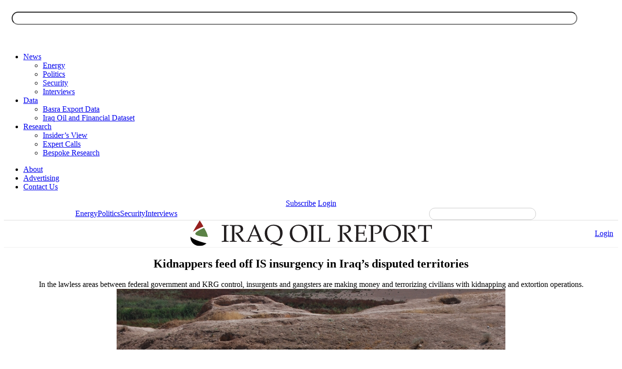

--- FILE ---
content_type: text/html; charset=UTF-8
request_url: https://www.iraqoilreport.com/news/kidnappers-feed-off-is-insurgency-in-iraqs-disputed-territories-42540/
body_size: 11547
content:
<!doctype html>
<!--[if lt IE 7]> <html class="no-js ie6 oldie" xmlns:og="http://ogp.me/ns#" xmlns:fb="http://www.facebriefing.com/2008/fbml" lang="en-US"> <![endif]-->
<!--[if IE 7]>    <html class="no-js ie7 oldie" xmlns:og="http://ogp.me/ns#" xmlns:fb="http://www.facebriefing.com/2008/fbml" lang="en-US"> <![endif]-->
<!--[if IE 8]>    <html class="no-js ie8 oldie" xmlns:og="http://ogp.me/ns#" xmlns:fb="http://www.facebriefing.com/2008/fbml" lang="en-US"> <![endif]-->
<!--[if gt IE 8]><!--> <html xmlns:og="http://ogp.me/ns#" xmlns:fb="http://www.facebriefing.com/2008/fbml" lang="en-US"> <!--<![endif]-->
<head>
 
    <meta http-equiv="X-UA-Compatible" content="IE=edge,chrome=1">
    <meta charset="UTF-8" />
    <meta name="description" content="Breaking news and analysis on energy, politics, security and life in Iraq.">
    <meta name="author" content="Iraq Oil Report">
    <meta name="viewport" content="width=device-width, initial-scale=1, maximum-scale=1">

    <link rel="alternate" type="application/rss+xml" title="Iraq Oil Report RSS2 Feed" href="https://www.iraqoilreport.com/feed/" />
    <link rel="pingback" href="https://www.iraqoilreport.com/xmlrpc.php" />
    <link rel="preconnect" href="https://d3r9ji9857kmy6.cloudfront.net" />
    <link rel="preconnect" href="https://www.googletagmanager.com" />
    <link rel="preconnect" href="https://cdnjs.cloudflare.com" />
    <link rel="preconnect" href="https://fonts.gstatic.com" />
    <link rel="preconnect" href="https://fonts.gstatic.com" crossorigin />
    <link rel="preload" as="style" href="https://www.iraqoilreport.com/wp-content/themes/new2/style.css">
    <link rel="preload" as="image" href="https://cdn.iraqoilreport.com/images/ior-logo.svg">
    <link rel="profile" href="https://gmpg.org/xfn/11" />

    <link rel="stylesheet" type="text/css" media="screen" href="https://www.iraqoilreport.com/wp-content/themes/new2/style.css" />

    <title>Kidnappers feed off IS insurgency in Iraq&#039;s disputed territories - Iraq Oil Report</title>

            <meta name='robots' content='index, follow, max-image-preview:large, max-snippet:-1, max-video-preview:-1' />
	<style>img:is([sizes="auto" i], [sizes^="auto," i]) { contain-intrinsic-size: 3000px 1500px }</style>
	
	<!-- This site is optimized with the Yoast SEO Premium plugin v26.2 (Yoast SEO v26.7) - https://yoast.com/wordpress/plugins/seo/ -->
	<meta name="description" content="In the lawless areas between federal government and KRG control, insurgents and gangsters are making money and terrorizing civilians with kidnapping and extortion operations." />
	<link rel="canonical" href="https://www.iraqoilreport.com/news/kidnappers-feed-off-is-insurgency-in-iraqs-disputed-territories-42540/" />
	<meta property="og:locale" content="en_US" />
	<meta property="og:type" content="article" />
	<meta property="og:title" content="Kidnappers feed off IS insurgency in Iraq&#039;s disputed territories" />
	<meta property="og:description" content="In the lawless areas between federal government and KRG control, insurgents and gangsters are making money and terrorizing civilians with kidnapping and extortion operations." />
	<meta property="og:url" content="https://www.iraqoilreport.com/news/kidnappers-feed-off-is-insurgency-in-iraqs-disputed-territories-42540/" />
	<meta property="og:site_name" content="Iraq Oil Report" />
	<meta property="article:publisher" content="https://www.facebook.com/pages/Iraq-Oil-Report/337829650412" />
	<meta property="article:published_time" content="2020-03-02T02:06:58+00:00" />
	<meta property="og:image" content="https://cdn.iraqoilreport.com/wp-content/uploads/DSC_0779-800x537.jpg" />
	<meta property="og:image:width" content="800" />
	<meta property="og:image:height" content="537" />
	<meta property="og:image:type" content="image/jpeg" />
	<meta name="author" content="Ben Lando" />
	<meta name="twitter:card" content="summary_large_image" />
	<meta name="twitter:creator" content="@iraqoilreport" />
	<meta name="twitter:site" content="@iraqoilreport" />
	<script type="application/ld+json" class="yoast-schema-graph">{"@context":"https://schema.org","@graph":[{"@type":"Article","@id":"https://www.iraqoilreport.com/news/kidnappers-feed-off-is-insurgency-in-iraqs-disputed-territories-42540/#article","isPartOf":{"@id":"https://www.iraqoilreport.com/news/kidnappers-feed-off-is-insurgency-in-iraqs-disputed-territories-42540/"},"author":{"name":"Ben Lando","@id":"https://www.iraqoilreport.com/#/schema/person/83344d5b5158a6dc1bdc28469a915d2d"},"headline":"Kidnappers feed off IS insurgency in Iraq&#8217;s disputed territories","datePublished":"2020-03-02T02:06:58+00:00","mainEntityOfPage":{"@id":"https://www.iraqoilreport.com/news/kidnappers-feed-off-is-insurgency-in-iraqs-disputed-territories-42540/"},"wordCount":1627,"commentCount":0,"publisher":{"@id":"https://www.iraqoilreport.com/#organization"},"image":{"@id":"https://www.iraqoilreport.com/news/kidnappers-feed-off-is-insurgency-in-iraqs-disputed-territories-42540/#primaryimage"},"thumbnailUrl":"https://cdn.iraqoilreport.com/wp-content/uploads/DSC_0779-scaled.jpg","articleSection":["Security"],"inLanguage":"en-US","potentialAction":[{"@type":"CommentAction","name":"Comment","target":["https://www.iraqoilreport.com/news/kidnappers-feed-off-is-insurgency-in-iraqs-disputed-territories-42540/#respond"]}]},{"@type":"WebPage","@id":"https://www.iraqoilreport.com/news/kidnappers-feed-off-is-insurgency-in-iraqs-disputed-territories-42540/","url":"https://www.iraqoilreport.com/news/kidnappers-feed-off-is-insurgency-in-iraqs-disputed-territories-42540/","name":"Kidnappers feed off IS insurgency in Iraq's disputed territories - Iraq Oil Report","isPartOf":{"@id":"https://www.iraqoilreport.com/#website"},"primaryImageOfPage":{"@id":"https://www.iraqoilreport.com/news/kidnappers-feed-off-is-insurgency-in-iraqs-disputed-territories-42540/#primaryimage"},"image":{"@id":"https://www.iraqoilreport.com/news/kidnappers-feed-off-is-insurgency-in-iraqs-disputed-territories-42540/#primaryimage"},"thumbnailUrl":"https://cdn.iraqoilreport.com/wp-content/uploads/DSC_0779-scaled.jpg","datePublished":"2020-03-02T02:06:58+00:00","description":"In the lawless areas between federal government and KRG control, insurgents and gangsters are making money and terrorizing civilians with kidnapping and extortion operations.","breadcrumb":{"@id":"https://www.iraqoilreport.com/news/kidnappers-feed-off-is-insurgency-in-iraqs-disputed-territories-42540/#breadcrumb"},"inLanguage":"en-US","potentialAction":[{"@type":"ReadAction","target":["https://www.iraqoilreport.com/news/kidnappers-feed-off-is-insurgency-in-iraqs-disputed-territories-42540/"]}]},{"@type":"ImageObject","inLanguage":"en-US","@id":"https://www.iraqoilreport.com/news/kidnappers-feed-off-is-insurgency-in-iraqs-disputed-territories-42540/#primaryimage","url":"https://cdn.iraqoilreport.com/wp-content/uploads/DSC_0779-scaled.jpg","contentUrl":"https://cdn.iraqoilreport.com/wp-content/uploads/DSC_0779-scaled.jpg","width":2560,"height":1718,"caption":"Peshmerga forces patrol in the Giraw area, east of Tuz Khurmatu, in June 2017. (ARAZ MOHAMMED/Iraq Oil Report)"},{"@type":"BreadcrumbList","@id":"https://www.iraqoilreport.com/news/kidnappers-feed-off-is-insurgency-in-iraqs-disputed-territories-42540/#breadcrumb","itemListElement":[{"@type":"ListItem","position":1,"name":"Home","item":"https://www.iraqoilreport.com/"},{"@type":"ListItem","position":2,"name":"Security","item":"https://www.iraqoilreport.com/security/"},{"@type":"ListItem","position":3,"name":"Kidnappers feed off IS insurgency in Iraq&#8217;s disputed territories"}]},{"@type":"WebSite","@id":"https://www.iraqoilreport.com/#website","url":"https://www.iraqoilreport.com/","name":"Iraq Oil Report","description":"The Source to Iraq, Its People and Its Oil","publisher":{"@id":"https://www.iraqoilreport.com/#organization"},"potentialAction":[{"@type":"SearchAction","target":{"@type":"EntryPoint","urlTemplate":"https://www.iraqoilreport.com/?s={search_term_string}"},"query-input":{"@type":"PropertyValueSpecification","valueRequired":true,"valueName":"search_term_string"}}],"inLanguage":"en-US"},{"@type":"Organization","@id":"https://www.iraqoilreport.com/#organization","name":"Iraq Oil Report","url":"https://www.iraqoilreport.com/","logo":{"@type":"ImageObject","inLanguage":"en-US","@id":"https://www.iraqoilreport.com/#/schema/logo/image/","url":"https://cdn.iraqoilreport.com/wp-content/uploads/ior-logo1.jpg","contentUrl":"https://cdn.iraqoilreport.com/wp-content/uploads/ior-logo1.jpg","width":400,"height":42,"caption":"Iraq Oil Report"},"image":{"@id":"https://www.iraqoilreport.com/#/schema/logo/image/"},"sameAs":["https://www.facebook.com/pages/Iraq-Oil-Report/337829650412","https://x.com/iraqoilreport","https://www.linkedin.com/company/iraq-oil-report"]},{"@type":"Person","@id":"https://www.iraqoilreport.com/#/schema/person/83344d5b5158a6dc1bdc28469a915d2d","name":"Ben Lando","description":"Ben Lando is founder, Publisher and Editor-at-Large of Iraq Oil Report, the best source for news, analysis and information from about Iraq. He built a network of local and international reporters and researchers to cover stories about Iraq's energy, politics and security. Ben has briefed public and private investor groups, diplomats and American and other political leaders about Iraq. Ben has reported from a dozen countries on energy, political and security issues, and has been published in The Wall Street Journal, The Economist, and Time Magazine. He is currently also a Contributing Editor at Platts."}]}</script>
	<!-- / Yoast SEO Premium plugin. -->


<link rel='dns-prefetch' href='//cdnjs.cloudflare.com' />
<link href='https://fonts.gstatic.com' crossorigin='anonymous' rel='preconnect' />
<link href='https://cdn.iraqoilreport.com' crossorigin='anonymous' rel='preconnect' />
<script type="text/javascript" id="wpp-js" src="https://cdn.iraqoilreport.com/wp-content/plugins/wordpress-popular-posts/assets/js/wpp.min.js" data-sampling="0" data-sampling-rate="100" data-api-url="https://www.iraqoilreport.com/wp-json/wordpress-popular-posts" data-post-id="42540" data-token="50fa54a063" data-lang="0" data-debug="0"></script>
<style id='classic-theme-styles-inline-css' type='text/css'>
/*! This file is auto-generated */
.wp-block-button__link{color:#fff;background-color:#32373c;border-radius:9999px;box-shadow:none;text-decoration:none;padding:calc(.667em + 2px) calc(1.333em + 2px);font-size:1.125em}.wp-block-file__button{background:#32373c;color:#fff;text-decoration:none}
</style>
<style id='global-styles-inline-css' type='text/css'>
:root{--wp--preset--aspect-ratio--square: 1;--wp--preset--aspect-ratio--4-3: 4/3;--wp--preset--aspect-ratio--3-4: 3/4;--wp--preset--aspect-ratio--3-2: 3/2;--wp--preset--aspect-ratio--2-3: 2/3;--wp--preset--aspect-ratio--16-9: 16/9;--wp--preset--aspect-ratio--9-16: 9/16;--wp--preset--color--black: #000000;--wp--preset--color--cyan-bluish-gray: #abb8c3;--wp--preset--color--white: #ffffff;--wp--preset--color--pale-pink: #f78da7;--wp--preset--color--vivid-red: #cf2e2e;--wp--preset--color--luminous-vivid-orange: #ff6900;--wp--preset--color--luminous-vivid-amber: #fcb900;--wp--preset--color--light-green-cyan: #7bdcb5;--wp--preset--color--vivid-green-cyan: #00d084;--wp--preset--color--pale-cyan-blue: #8ed1fc;--wp--preset--color--vivid-cyan-blue: #0693e3;--wp--preset--color--vivid-purple: #9b51e0;--wp--preset--gradient--vivid-cyan-blue-to-vivid-purple: linear-gradient(135deg,rgba(6,147,227,1) 0%,rgb(155,81,224) 100%);--wp--preset--gradient--light-green-cyan-to-vivid-green-cyan: linear-gradient(135deg,rgb(122,220,180) 0%,rgb(0,208,130) 100%);--wp--preset--gradient--luminous-vivid-amber-to-luminous-vivid-orange: linear-gradient(135deg,rgba(252,185,0,1) 0%,rgba(255,105,0,1) 100%);--wp--preset--gradient--luminous-vivid-orange-to-vivid-red: linear-gradient(135deg,rgba(255,105,0,1) 0%,rgb(207,46,46) 100%);--wp--preset--gradient--very-light-gray-to-cyan-bluish-gray: linear-gradient(135deg,rgb(238,238,238) 0%,rgb(169,184,195) 100%);--wp--preset--gradient--cool-to-warm-spectrum: linear-gradient(135deg,rgb(74,234,220) 0%,rgb(151,120,209) 20%,rgb(207,42,186) 40%,rgb(238,44,130) 60%,rgb(251,105,98) 80%,rgb(254,248,76) 100%);--wp--preset--gradient--blush-light-purple: linear-gradient(135deg,rgb(255,206,236) 0%,rgb(152,150,240) 100%);--wp--preset--gradient--blush-bordeaux: linear-gradient(135deg,rgb(254,205,165) 0%,rgb(254,45,45) 50%,rgb(107,0,62) 100%);--wp--preset--gradient--luminous-dusk: linear-gradient(135deg,rgb(255,203,112) 0%,rgb(199,81,192) 50%,rgb(65,88,208) 100%);--wp--preset--gradient--pale-ocean: linear-gradient(135deg,rgb(255,245,203) 0%,rgb(182,227,212) 50%,rgb(51,167,181) 100%);--wp--preset--gradient--electric-grass: linear-gradient(135deg,rgb(202,248,128) 0%,rgb(113,206,126) 100%);--wp--preset--gradient--midnight: linear-gradient(135deg,rgb(2,3,129) 0%,rgb(40,116,252) 100%);--wp--preset--font-size--small: 13px;--wp--preset--font-size--medium: 20px;--wp--preset--font-size--large: 36px;--wp--preset--font-size--x-large: 42px;--wp--preset--spacing--20: 0.44rem;--wp--preset--spacing--30: 0.67rem;--wp--preset--spacing--40: 1rem;--wp--preset--spacing--50: 1.5rem;--wp--preset--spacing--60: 2.25rem;--wp--preset--spacing--70: 3.38rem;--wp--preset--spacing--80: 5.06rem;--wp--preset--shadow--natural: 6px 6px 9px rgba(0, 0, 0, 0.2);--wp--preset--shadow--deep: 12px 12px 50px rgba(0, 0, 0, 0.4);--wp--preset--shadow--sharp: 6px 6px 0px rgba(0, 0, 0, 0.2);--wp--preset--shadow--outlined: 6px 6px 0px -3px rgba(255, 255, 255, 1), 6px 6px rgba(0, 0, 0, 1);--wp--preset--shadow--crisp: 6px 6px 0px rgba(0, 0, 0, 1);}:where(.is-layout-flex){gap: 0.5em;}:where(.is-layout-grid){gap: 0.5em;}body .is-layout-flex{display: flex;}.is-layout-flex{flex-wrap: wrap;align-items: center;}.is-layout-flex > :is(*, div){margin: 0;}body .is-layout-grid{display: grid;}.is-layout-grid > :is(*, div){margin: 0;}:where(.wp-block-columns.is-layout-flex){gap: 2em;}:where(.wp-block-columns.is-layout-grid){gap: 2em;}:where(.wp-block-post-template.is-layout-flex){gap: 1.25em;}:where(.wp-block-post-template.is-layout-grid){gap: 1.25em;}.has-black-color{color: var(--wp--preset--color--black) !important;}.has-cyan-bluish-gray-color{color: var(--wp--preset--color--cyan-bluish-gray) !important;}.has-white-color{color: var(--wp--preset--color--white) !important;}.has-pale-pink-color{color: var(--wp--preset--color--pale-pink) !important;}.has-vivid-red-color{color: var(--wp--preset--color--vivid-red) !important;}.has-luminous-vivid-orange-color{color: var(--wp--preset--color--luminous-vivid-orange) !important;}.has-luminous-vivid-amber-color{color: var(--wp--preset--color--luminous-vivid-amber) !important;}.has-light-green-cyan-color{color: var(--wp--preset--color--light-green-cyan) !important;}.has-vivid-green-cyan-color{color: var(--wp--preset--color--vivid-green-cyan) !important;}.has-pale-cyan-blue-color{color: var(--wp--preset--color--pale-cyan-blue) !important;}.has-vivid-cyan-blue-color{color: var(--wp--preset--color--vivid-cyan-blue) !important;}.has-vivid-purple-color{color: var(--wp--preset--color--vivid-purple) !important;}.has-black-background-color{background-color: var(--wp--preset--color--black) !important;}.has-cyan-bluish-gray-background-color{background-color: var(--wp--preset--color--cyan-bluish-gray) !important;}.has-white-background-color{background-color: var(--wp--preset--color--white) !important;}.has-pale-pink-background-color{background-color: var(--wp--preset--color--pale-pink) !important;}.has-vivid-red-background-color{background-color: var(--wp--preset--color--vivid-red) !important;}.has-luminous-vivid-orange-background-color{background-color: var(--wp--preset--color--luminous-vivid-orange) !important;}.has-luminous-vivid-amber-background-color{background-color: var(--wp--preset--color--luminous-vivid-amber) !important;}.has-light-green-cyan-background-color{background-color: var(--wp--preset--color--light-green-cyan) !important;}.has-vivid-green-cyan-background-color{background-color: var(--wp--preset--color--vivid-green-cyan) !important;}.has-pale-cyan-blue-background-color{background-color: var(--wp--preset--color--pale-cyan-blue) !important;}.has-vivid-cyan-blue-background-color{background-color: var(--wp--preset--color--vivid-cyan-blue) !important;}.has-vivid-purple-background-color{background-color: var(--wp--preset--color--vivid-purple) !important;}.has-black-border-color{border-color: var(--wp--preset--color--black) !important;}.has-cyan-bluish-gray-border-color{border-color: var(--wp--preset--color--cyan-bluish-gray) !important;}.has-white-border-color{border-color: var(--wp--preset--color--white) !important;}.has-pale-pink-border-color{border-color: var(--wp--preset--color--pale-pink) !important;}.has-vivid-red-border-color{border-color: var(--wp--preset--color--vivid-red) !important;}.has-luminous-vivid-orange-border-color{border-color: var(--wp--preset--color--luminous-vivid-orange) !important;}.has-luminous-vivid-amber-border-color{border-color: var(--wp--preset--color--luminous-vivid-amber) !important;}.has-light-green-cyan-border-color{border-color: var(--wp--preset--color--light-green-cyan) !important;}.has-vivid-green-cyan-border-color{border-color: var(--wp--preset--color--vivid-green-cyan) !important;}.has-pale-cyan-blue-border-color{border-color: var(--wp--preset--color--pale-cyan-blue) !important;}.has-vivid-cyan-blue-border-color{border-color: var(--wp--preset--color--vivid-cyan-blue) !important;}.has-vivid-purple-border-color{border-color: var(--wp--preset--color--vivid-purple) !important;}.has-vivid-cyan-blue-to-vivid-purple-gradient-background{background: var(--wp--preset--gradient--vivid-cyan-blue-to-vivid-purple) !important;}.has-light-green-cyan-to-vivid-green-cyan-gradient-background{background: var(--wp--preset--gradient--light-green-cyan-to-vivid-green-cyan) !important;}.has-luminous-vivid-amber-to-luminous-vivid-orange-gradient-background{background: var(--wp--preset--gradient--luminous-vivid-amber-to-luminous-vivid-orange) !important;}.has-luminous-vivid-orange-to-vivid-red-gradient-background{background: var(--wp--preset--gradient--luminous-vivid-orange-to-vivid-red) !important;}.has-very-light-gray-to-cyan-bluish-gray-gradient-background{background: var(--wp--preset--gradient--very-light-gray-to-cyan-bluish-gray) !important;}.has-cool-to-warm-spectrum-gradient-background{background: var(--wp--preset--gradient--cool-to-warm-spectrum) !important;}.has-blush-light-purple-gradient-background{background: var(--wp--preset--gradient--blush-light-purple) !important;}.has-blush-bordeaux-gradient-background{background: var(--wp--preset--gradient--blush-bordeaux) !important;}.has-luminous-dusk-gradient-background{background: var(--wp--preset--gradient--luminous-dusk) !important;}.has-pale-ocean-gradient-background{background: var(--wp--preset--gradient--pale-ocean) !important;}.has-electric-grass-gradient-background{background: var(--wp--preset--gradient--electric-grass) !important;}.has-midnight-gradient-background{background: var(--wp--preset--gradient--midnight) !important;}.has-small-font-size{font-size: var(--wp--preset--font-size--small) !important;}.has-medium-font-size{font-size: var(--wp--preset--font-size--medium) !important;}.has-large-font-size{font-size: var(--wp--preset--font-size--large) !important;}.has-x-large-font-size{font-size: var(--wp--preset--font-size--x-large) !important;}
:where(.wp-block-post-template.is-layout-flex){gap: 1.25em;}:where(.wp-block-post-template.is-layout-grid){gap: 1.25em;}
:where(.wp-block-columns.is-layout-flex){gap: 2em;}:where(.wp-block-columns.is-layout-grid){gap: 2em;}
:root :where(.wp-block-pullquote){font-size: 1.5em;line-height: 1.6;}
</style>
<script type="text/javascript" src="//cdnjs.cloudflare.com/ajax/libs/jquery/3.6.0/jquery.min.js?ver=6.8.3" id="jquery-3.6.0-js"></script>
<link rel="https://api.w.org/" href="https://www.iraqoilreport.com/wp-json/" /><link rel="alternate" title="JSON" type="application/json" href="https://www.iraqoilreport.com/wp-json/wp/v2/posts/42540" /><link rel="EditURI" type="application/rsd+xml" title="RSD" href="https://www.iraqoilreport.com/xmlrpc.php?rsd" />
<link rel='shortlink' href='https://www.iraqoilreport.com/?p=42540' />
<link rel="alternate" title="oEmbed (JSON)" type="application/json+oembed" href="https://www.iraqoilreport.com/wp-json/oembed/1.0/embed?url=https%3A%2F%2Fwww.iraqoilreport.com%2Fnews%2Fkidnappers-feed-off-is-insurgency-in-iraqs-disputed-territories-42540%2F" />
<link rel="alternate" title="oEmbed (XML)" type="text/xml+oembed" href="https://www.iraqoilreport.com/wp-json/oembed/1.0/embed?url=https%3A%2F%2Fwww.iraqoilreport.com%2Fnews%2Fkidnappers-feed-off-is-insurgency-in-iraqs-disputed-territories-42540%2F&#038;format=xml" />

		<!-- GA Google Analytics @ https://m0n.co/ga -->
		<script async src="https://www.googletagmanager.com/gtag/js?id=G-RQKBPQGB5Q"></script>
		<script>
			window.dataLayer = window.dataLayer || [];
			function gtag(){dataLayer.push(arguments);}
			gtag('js', new Date());
			gtag('config', 'G-RQKBPQGB5Q');
		</script>

	            <style id="wpp-loading-animation-styles">@-webkit-keyframes bgslide{from{background-position-x:0}to{background-position-x:-200%}}@keyframes bgslide{from{background-position-x:0}to{background-position-x:-200%}}.wpp-widget-block-placeholder,.wpp-shortcode-placeholder{margin:0 auto;width:60px;height:3px;background:#dd3737;background:linear-gradient(90deg,#dd3737 0%,#571313 10%,#dd3737 100%);background-size:200% auto;border-radius:3px;-webkit-animation:bgslide 1s infinite linear;animation:bgslide 1s infinite linear}</style>
            <link rel="icon" href="https://cdn.iraqoilreport.com/wp-content/uploads/2022/08/cropped-ior-drop-1-150x150.png" sizes="32x32" />
<link rel="icon" href="https://cdn.iraqoilreport.com/wp-content/uploads/2022/08/cropped-ior-drop-1-300x300.png" sizes="192x192" />
<link rel="apple-touch-icon" href="https://cdn.iraqoilreport.com/wp-content/uploads/2022/08/cropped-ior-drop-1-300x300.png" />
<meta name="msapplication-TileImage" content="https://cdn.iraqoilreport.com/wp-content/uploads/2022/08/cropped-ior-drop-1-300x300.png" />

    <!-- Google Tag Manager -->
    <script>(function(w,d,s,l,i){w[l]=w[l]||[];w[l].push({'gtm.start':
    new Date().getTime(),event:'gtm.js'});var f=d.getElementsByTagName(s)[0],
    j=d.createElement(s),dl=l!='dataLayer'?'&l='+l:'';j.async=true;j.src=
    'https://www.googletagmanager.com/gtm.js?id='+i+dl;f.parentNode.insertBefore(j,f);
    })(window,document,'script','dataLayer','GTM-MJVCPW3');</script>
    <!-- End Google Tag Manager -->
      
</head>

<body class="wp-singular post-template-default single single-post postid-42540 single-format-standard wp-theme-new2">

    <noscript><iframe src="https://www.googletagmanager.com/ns.html?id=GTM-MJVCPW3"
    height="0" width="0" style="display:none;visibility:hidden"></iframe></noscript>

    
<div id="overlay"></div>
	<div id="mySidenav" class="sidenav">
	<div class="close"></div>
	<a />
	<div style="padding:1em 4em 0em 1em">

		<form method="get" name="searchform" id="searchform" action="https://www.iraqoilreport.com">
			<span class="input1wrap">
				<input type="text" value="" name="s" id="s" onfocus="if(this.value == '') { this.value = ''; }" style="border: 1px solid #;padding:.3em;float:left;border-radius: 1em;width: calc(100% - 2.4em)">
			</span>
		</form>
		
	</div>
	<div style="padding:1em 4em 0em 1em;font-size:1.2em;white-space: nowrap;overflow:hidden">
			<a class="button left" style="color:#fff;" href="https://www.iraqoilreport.com/subscriber/signup">Subscribe</a>&nbsp;
				</div>
	<div class="menu-new-menu-container"><ul id="menu-new-menu" class="menu"><li id="menu-item-44112" class="menu-item-first menu-item menu-item-type-custom menu-item-object-custom menu-item-home menu-item-has-children menu-item-44112"><a href="https://www.iraqoilreport.com/">News</a>
<ul class="sub-menu">
	<li id="menu-item-44106" class="menu-item menu-item-type-taxonomy menu-item-object-category menu-item-44106"><a href="https://www.iraqoilreport.com/energy/">Energy</a></li>
	<li id="menu-item-44107" class="menu-item menu-item-type-taxonomy menu-item-object-category menu-item-44107"><a href="https://www.iraqoilreport.com/politics/">Politics</a></li>
	<li id="menu-item-44108" class="menu-item menu-item-type-taxonomy menu-item-object-category current-post-ancestor current-menu-parent current-post-parent menu-item-44108"><a href="https://www.iraqoilreport.com/security/">Security</a></li>
	<li id="menu-item-44111" class="menu-item menu-item-type-taxonomy menu-item-object-category menu-item-44111"><a href="https://www.iraqoilreport.com/interviews/">Interviews</a></li>
</ul>
</li>
<li id="menu-item-44099" class="menu-item menu-item-type-post_type menu-item-object-page menu-item-has-children menu-item-44099"><a href="https://www.iraqoilreport.com/data/">Data</a>
<ul class="sub-menu">
	<li id="menu-item-44113" class="menu-item menu-item-type-post_type menu-item-object-page menu-item-44113"><a href="https://www.iraqoilreport.com/crs/basra-crude-export-data/">Basra Export Data</a></li>
	<li id="menu-item-44125" class="menu-item menu-item-type-post_type menu-item-object-page menu-item-44125"><a href="https://www.iraqoilreport.com/crs/iraq-dataset/">Iraq Oil and Financial Dataset</a></li>
</ul>
</li>
<li id="menu-item-44098" class="menu-item menu-item-type-post_type menu-item-object-page menu-item-has-children menu-item-44098"><a href="https://www.iraqoilreport.com/research/">Research</a>
<ul class="sub-menu">
	<li id="menu-item-44116" class="menu-item menu-item-type-post_type menu-item-object-page menu-item-44116"><a href="https://www.iraqoilreport.com/crs/insiders-view/">Insider’s View</a></li>
	<li id="menu-item-44104" class="menu-item menu-item-type-post_type menu-item-object-page menu-item-44104"><a href="https://www.iraqoilreport.com/crs/expert-calls/">Expert Calls</a></li>
	<li id="menu-item-44103" class="menu-item-last menu-item menu-item-type-post_type menu-item-object-page menu-item-44103"><a href="https://www.iraqoilreport.com/crs/tailored-reports/">Bespoke Research</a></li>
</ul>
</li>
</ul></div>	<div class="menu-page-nav-container"><ul id="menu-page-nav" class="menu"><li id="menu-item-7244" class="menu-item-first menu-item menu-item-type-post_type menu-item-object-page menu-item-7244"><a href="https://www.iraqoilreport.com/about/">About</a></li>
<li id="menu-item-45235" class="menu-item menu-item-type-post_type menu-item-object-page menu-item-45235"><a href="https://www.iraqoilreport.com/advertise/">Advertising</a></li>
<li id="menu-item-7249" class="menu-item-last menu-item menu-item-type-post_type menu-item-object-page menu-item-7249"><a href="https://www.iraqoilreport.com/contact/">Contact Us</a></li>
</ul></div></div>
<center>
<nav id="masthead" class="site-nav">
	<table class="menu-content" cellpadding="0" cellspacing="0"><tr>
		<td>
			<a class="button invert left" href="https://www.iraqoilreport.com/subscriber/signup">Subscribe</a>&nbsp;
					</td>
		<td class="align-center">
			<a href="https://www.iraqoilreport.com"><img src="https://cdn.iraqoilreport.com/images/ior-logo.svg"></a>
		</td>
		<td class="align-right">
			<a class="button right" href="https://www.iraqoilreport.com/subscriber/login.php?amember_redirect_url=/news/kidnappers-feed-off-is-insurgency-in-iraqs-disputed-territories-42540/">Login</a>
		</td>
	</tr></table>
</nav>
<nav id="cat-nav" class="site-nav news-nav">
	<div class="catmenu-wrapper">
		<table id="catmenu" style="width: 970px;" class="menu-content" cellpadding="0" cellspacing="0"><tr>
			<td>
				<div id="menu" class="menu-item float-left" onclick="openNav()"></div>
				<a href="https://www.iraqoilreport.com" class="menu-item home float-left"></a>

<div class="menu-item" style="float:left;"><a href="https://www.iraqoilreport.com/energy/">Energy</a></div><div class="menu-item" style="float:left;"><a href="https://www.iraqoilreport.com/politics/">Politics</a></div><div class="menu-item current" style="float:left;"><a href="https://www.iraqoilreport.com/security/">Security</a></div><div class="menu-item" style="float:left;"><a href="https://www.iraqoilreport.com/interviews/">Interviews</a></div>
			</td>
			<td width="25%">
				<form method="get" name="searchform" id="searchform" action="https://www.iraqoilreport.com">
					<span class="input1wrap">
						<input type="text" value="" name="s" id="s" onfocus="if(this.value == '') { this.value = ''; }" style="border: 1px solid #ccc;padding:.3em;float:left;border-radius: 1em;width: calc(100% - 2.4em)">
					</span>
				</form>
			</td>
		</tr></table>
	</div>
</nav><nav id="cat-nav" class="site-nav news-nav mobile" style="background-color: #fff;z-index:1000000;position: fixed;width: 100%;">
	<div style="width: 100%;clear:both;border-top: 1px solid #ddd;border-bottom: 1px solid #f0f0f0;background-color: #fff;z-index:1000000">
		<table id="catmenu" style="width: calc(100% - .75em);padding: 0 .25em;" class="menu-content" cellpadding="0" cellspacing="0"><tr>
			<td width="30%">
				<div id="menu" class="menu-item float-left" onclick="openNav()"></div>

			</td>
			<td align="center" style="line-height: 1em" width="40%">
				<a href="https://www.iraqoilreport.com"><img src="https://cdn.iraqoilreport.com/images/ior-logo.svg"></a>

			</td>
			<td align="right" width="30%">
			<a class="button right" href="https://www.iraqoilreport.com/subscriber/login.php?amember_redirect_url=/news/kidnappers-feed-off-is-insurgency-in-iraqs-disputed-territories-42540/">Login</a>
			</td>
		</tr></table>
	</div>
</nav>
<center class="print" style="display:none;"><img src="https://cdn.iraqoilreport.com/images/ior-logo.svg"  style="width:50%;height:auto;padding-bottom:1em;"></center>
 
    <div id="primary" class="content-area"><style>
article.category-inside-mosul ul {
	margin-left: 2em;
	padding-bottom: 1em;
	font-weight: 600;
}

article.category-inside-mosul ul li {
	padding-bottom: .5em;
}

article.category-inside-mosul ul li::before {
	font-weight: normal;
     vertical-align: top;
     margin-left:-1.5em;
     content: "\2756";
     color: #E42217;
     line-height: 1.125;
     font-size:1.125em;
     position: absolute;
}
@media only screen and (max-width: 600px) {
	#cat-nav, sidebar, #footer-widgets, #masthead {display: none}
	main, article, body.single article.lead-headline, footer {width:100%;padding:0!important;display: block;margin:0!important;}
	article p, header, .policy-mobile, .thumbnail-excerpt, .meta-data-frame, footer { padding: 0 1rem;}
	.alertmsg { margin: 0 1em;}
	body.single header.entry-header .entry-title { font-size: 1.5em; line-height:1.25em }
	#cat-nav {font-size: 1.2em;}
	.thumbnail-excerpt {padding-top:.5em; }
	.button {font-size: .475em;}
	body.single .share-box {padding: 1em 0 .5em 0; float: none;margin:0;}
	body.single .cat-more {width: calc(100% - 1em)!important;padding:0;padding-left: 1em;}

	body.single .cat-more > div { width: calc(50% - 1.25em); height: auto; padding-bottom: 1em; }
	body.single .cat-more > div:nth-child(4) {
	  clear:both;
	}
	body.single .cat-more .size-thumbnail_loop { width:100%; height auto}
	body.single .policy {display:none;}
	body.single .policy-mobile {padding: 1em 1rem 2em 1rem;clear:both;font-size: .8em;}
	body.single .policy-mobile p {padding: .5em 0;}
	body.single .share:after {padding-left:0}
	.mobile {display:block!important;}
}
@media print {
	a, a:hover, a:visited { color: #000; text-decoration: none; } 
	.sidenav, sidebar, .cat-more, #footer-widgets, .button, .share, nav, .i3lan { display: none; }
	body { color: #000; font-family: 'Open Sans','Helvetica Neue',Helvetica,Arial,sans-serif; }
	main {text-align: left;}
	p {font-size: 1em;line-height:175%}
	body.single header.entry-header .entry-title { font-size:2em;line-height:125%;margin:0;padding-bottom:.25em; }
	body.single header.entry-header . -excerpt { font-size:1.1em; }
	body.single .policy { font-size: 0.8em; line-height: 1.5em; padding-top:1em }
	body.single .thumbnail-excerpt { font-size: .7em;padding-bottom:2em; }
	body.single .byline-header { font-size: .8em;text-transform: uppercase; letter-spacing: 0.075em; line-height: 1.3em; }
	body.single header.entry-header .entry-excerpt {}
	article, article img { width:100%!important;margin-top:1em; }
	h1 { font-family: 'Lusitana', 'Georgia', serif; font-weights: 700; }
	footer, .byline-header { color: #000 }
	.alertmsg { text-align: center; }
	.print {display:block!important;}
	
}
</style>

<main>
	
		
<article id="post-42540" class="lead-headline the_content post-42540 post type-post status-publish format-standard has-post-thumbnail hentry category-security">

	<header class="entry-header">
		<h1 class="entry-title">Kidnappers feed off IS insurgency in Iraq&#8217;s disputed territories</h1>
	    <span class="entry-excerpt">In the lawless areas between federal government and KRG control, insurgents and gangsters are making money and terrorizing civilians with kidnapping and extortion operations.</span>
	</header>

<img width="800" height="537" src="https://cdn.iraqoilreport.com/wp-content/uploads/DSC_0779-800x537.jpg" class="attachment-large size-large wp-post-image" alt="" loading="false" decoding="async" fetchpriority="high" srcset="https://cdn.iraqoilreport.com/wp-content/uploads/DSC_0779-800x537.jpg 800w, https://cdn.iraqoilreport.com/wp-content/uploads/DSC_0779-300x201.jpg 300w" sizes="(max-width: 600px) 100vw, 800px" />    <div class="thumbnail-excerpt">Peshmerga forces patrol in the Giraw area, east of Tuz Khurmatu, in June 2017. (ARAZ MOHAMMED/Iraq Oil Report)</div>
    
	<div class="meta-data-frame">
		<div class="byline-header">
            <span class="entry-byline name">Araz Mohammed, Amir Ali, Rawaz Tahir, Mohammed Hussein, Jamal Naji, Cathy Otten and Staff</span> of <span class="entry-byline">Iraq Oil Report</span>            <div class="entry-byline date">Monday, March 2nd, 2020</div>
            
        </div>
        
        <div class="share-box">
            <a class="share facebook" target="_blank" href="https://www.facebook.com/sharer/sharer.php?u=https://www.iraqoilreport.com/news/kidnappers-feed-off-is-insurgency-in-iraqs-disputed-territories-42540/"></a>
            <a class="share twitter" target="_blank" href="https://twitter.com/intent/tweet?url=https://www.iraqoilreport.com/news/kidnappers-feed-off-is-insurgency-in-iraqs-disputed-territories-42540/&text="></a>
            <a class="share whatsapp" target="_blank" href="https://api.whatsapp.com/send?text=Kidnappers feed off IS insurgency in Iraq&#8217;s disputed territories+https://www.iraqoilreport.com/news/kidnappers-feed-off-is-insurgency-in-iraqs-disputed-territories-42540/"></a>
            <a class="share linkedin" target="_blank" href="https://www.linkedin.com/shareArticle?mini=true&url=https://www.iraqoilreport.com/news/kidnappers-feed-off-is-insurgency-in-iraqs-disputed-territories-42540/"></a>
            <a class="share email" target="_blank" href="mailto:?subject=Kidnappers feed off IS insurgency in Iraq&#8217;s disputed territories&body=Kidnappers feed off IS insurgency in Iraq&#8217;s disputed territories https://www.iraqoilreport.com/news/kidnappers-feed-off-is-insurgency-in-iraqs-disputed-territories-42540/"></a>
            <a class="share print" onclick="window.print()"></a>
        </div>
        
    </div>



<div id="unpaid-content">
  <div class="excerpt-wrapper">
    <div class="excerpt-text">
      <p>ZINANA - In a tunnel near the Sarqala oil field, in northeastern Diyala province, three truck drivers were trying to escape. </p>
<p>Kidnappers claiming to be part of the self-proclaimed Islamic State (IS) militant group had abducted them on Feb. 6 near the Khor Mor gas field, 50 kilometers away in northern Salahaddin province, and they were demanding an $80,000 ransom. After two weeks in a makeshift underground prison, one of the victims escaped and alerted security forces, according to a senior Peshmerga official and senior Asayesh official in the area.</p>
    </div>
    <div class="excerpt-fade"></div>
  </div>
  
  <div class="access-wrapper">
    
    <div class="access-column">
      <h2>Login to your account</h2>
      <form method=post action="https://www.iraqoilreport.com/subscriber/login.php?amember_redirect_url=/news/kidnappers-feed-off-is-insurgency-in-iraqs-disputed-territories-42540/" enctype="multipart/form-data">
        <label for="email">Email Address or Username</label>
        <input type="text" id="email" name="amember_login">

        <label for="password">Password</label>
        <input type="password" id="password" name="amember_pass">
        <input type="hidden" name="amember_redirect_url" value="/news/kidnappers-feed-off-is-insurgency-in-iraqs-disputed-territories-42540/" />

        <button class="button" type="submit">Login</button>
      </form>
    </div>

    <div class="access-divider"></div>

    <div class="access-column subscribe">
      <h2>Subscribe for news access</h2>
      <p>Annual News subscribers receive access to the full archive of Iraq Oil Report articles.</p>
      <form action="https://www.iraqoilreport.com/subscriber/signup.php?amember_redirect_url=/news/kidnappers-feed-off-is-insurgency-in-iraqs-disputed-territories-42540/">
        <label for="subscribe-email">Email Address</label>
        <input type="email" id="subscribe-email" name="email">

        <button class="button invert" type="submit">Subscribe</button>
      </form>
    </div>

  </div>
</div>



    <img src="https://www.iraqoilreport.com/subscriber/log-access" width="1" height="1" />
 
 </article> 
	<sidebar style="float: left;padding-left:40px;padding-top:1em;width:160px;">
<!-- Either there are no banners, they are disabled or none qualified for this location! --> 
            <div class="related" style="width:160px;float:right;text-align: left;clear:left;padding-top:1em;">
</div>
</sidebar> 	<div class="cat-more" style="padding-bottom: 10em;">
	<h4 class="chevron" style="text-transform: uppercase"><a href="https://www.iraqoilreport.com/security>/">More in Security</a></h4>
	        	<div style="display:inline">
		
		<a href="https://www.iraqoilreport.com/news/kurdistan-refinery-protests-spark-deadly-violence-47424/" title="Kurdistan refinery protests spark deadly violence"><img width="480" height="240" src="https://cdn.iraqoilreport.com/wp-content/uploads/1-2015-03-31-17.06.03-1-e1452543523903-480x240.jpg" class="attachment-thumbnail_loop size-thumbnail_loop wp-post-image" alt="" decoding="async" srcset="https://cdn.iraqoilreport.com/wp-content/uploads/1-2015-03-31-17.06.03-1-e1452543523903-480x240.jpg 480w, https://cdn.iraqoilreport.com/wp-content/uploads/1-2015-03-31-17.06.03-1-e1452543523903-300x150.jpg 300w, https://cdn.iraqoilreport.com/wp-content/uploads/1-2015-03-31-17.06.03-1-e1452543523903.jpg 600w" sizes="(max-width: 600px) 100vw, 480px" loading="lazy" /></a>		<h5 class="entry-title"><a href="https://www.iraqoilreport.com/news/kurdistan-refinery-protests-spark-deadly-violence-47424/" title="Kurdistan refinery protests spark deadly violence">Kurdistan refinery protests spark deadly violence</a></h5>
	</div>
		<div style="display:inline">
		
		<a href="https://www.iraqoilreport.com/news/khor-mor-rocket-strike-underscores-unresolved-security-problems-47419/" title="Khor Mor rocket strike underscores unresolved security problems"><img width="480" height="240" src="https://cdn.iraqoilreport.com/wp-content/uploads/2022/06/Khor-Mor-2-480x240.jpg" class="attachment-thumbnail_loop size-thumbnail_loop wp-post-image" alt="" decoding="async" loading="lazy" /></a>		<h5 class="entry-title"><a href="https://www.iraqoilreport.com/news/khor-mor-rocket-strike-underscores-unresolved-security-problems-47419/" title="Khor Mor rocket strike underscores unresolved security problems">Khor Mor rocket strike underscores unresolved security problems</a></h5>
	</div>
		<div style="display:inline">
		
		<a href="https://www.iraqoilreport.com/news/political-disunity-clouds-krg-fiscal-and-energy-outlooks-47305/" title="Political disunity clouds KRG fiscal and energy outlooks"><img width="480" height="240" src="https://cdn.iraqoilreport.com/wp-content/uploads/2025/10/WhatsApp-Image-2025-10-16-at-08.21.10-480x240.jpeg" class="attachment-thumbnail_loop size-thumbnail_loop wp-post-image" alt="" decoding="async" loading="lazy" /></a>		<h5 class="entry-title"><a href="https://www.iraqoilreport.com/news/political-disunity-clouds-krg-fiscal-and-energy-outlooks-47305/" title="Political disunity clouds KRG fiscal and energy outlooks">Political disunity clouds KRG fiscal and energy outlooks</a></h5>
	</div>
		<div style="display:inline">
		
		<a href="https://www.iraqoilreport.com/news/deadly-political-divisions-raise-risks-for-kurdistan-47243/" title="Deadly political divisions raise risks for Kurdistan"><img width="480" height="240" src="https://cdn.iraqoilreport.com/wp-content/uploads/2850191562021_5-480x240.jpeg" class="attachment-thumbnail_loop size-thumbnail_loop wp-post-image" alt="" decoding="async" loading="lazy" srcset="https://cdn.iraqoilreport.com/wp-content/uploads/2850191562021_5-480x240.jpeg 480w, https://cdn.iraqoilreport.com/wp-content/uploads/2850191562021_5-600x300.jpeg 600w, https://cdn.iraqoilreport.com/wp-content/uploads/2850191562021_5-382x191.jpeg 382w, https://cdn.iraqoilreport.com/wp-content/uploads/2850191562021_5-334x167.jpeg 334w, https://cdn.iraqoilreport.com/wp-content/uploads/2850191562021_5-139x70.jpeg 139w, https://cdn.iraqoilreport.com/wp-content/uploads/2850191562021_5-506x253.jpeg 506w" sizes="(max-width: 600px) 100vw, 480px" /></a>		<h5 class="entry-title"><a href="https://www.iraqoilreport.com/news/deadly-political-divisions-raise-risks-for-kurdistan-47243/" title="Deadly political divisions raise risks for Kurdistan">Deadly political divisions raise risks for Kurdistan</a></h5>
	</div>
	</div>
</main>


<footer>
    <div class="widget">     
    <div id="mc_embed_signup_footer">
        <form action="//iraqoilreport.us1.list-manage.com/subscribe/post?u=13d058ed214708c66bc5170b2&amp;id=f9870911e6" method="post" id="mc-embedded-subscribe-form" name="mc-embedded-subscribe-form" class="validate" target="_blank" novalidate>
            <div id="mc_embed_signup_scroll">
                <h3 class="entry-title chevron">Free newsletter</h3>
                <!--<div style="padding-bottom: 1em;font-size: 1.1em;">This Week in Iraq is a free, weekly e-mail newsletter curated by the editors of Iraq Oil Report.</div>!-->
                <div class="mc-field-group">
                    <label for="mce-EMAIL">Email Address</label><br/>
                    <input type="email" value="" name="EMAIL" class="required email" id="mce-EMAIL">
                </div>
                <div class="mc-field-group">
                    <label for="mce-FNAME">First Name </label><br/>
                    <input type="text" value="" name="FNAME" class="" id="mce-FNAME">
                </div>
                <div class="mc-field-group">
                    <label for="mce-LNAME">Last Name </label><br/>
                    <input type="text" value="" name="LNAME" class="" id="mce-LNAME">
                </div>
                <div class="mc-field-group input-group" style="display: none;">
                    <strong>Newsletters </strong>
                    <ul>
                        <li><input type="checkbox" value="1" name="group[1][1]" id="mce-group[1]-1-0"/ checked="yes"/><label for="mce-group[1]-1-0">Story alerts</label></li>
                        <li><input type="checkbox" value="2" name="group[1][2]" id="mce-group[1]-1-1"/ checked="yes"/><label for="mce-group[1]-1-1">Weekly recap</label></li>
                        <li><input type="checkbox" value="4" name="group[1][4]" id="mce-group[1]-1-2"/ checked="yes"/><label for="mce-group[1]-1-2">Partner announcements</label></li>
                    </ul>
                </div>
                <div id="mce-responses" class="clear">
                    <div class="response" id="mce-error-response" style="display:none"></div>
                    <div class="response" id="mce-success-response" style="display:none"></div>
                </div>
                <div style="position: absolute; left: -5000px;" aria-hidden="true"><input type="text" name="b_13d058ed214708c66bc5170b2_f9870911e6" tabindex="-1" value=""></div>
                <div class="clear"><input type="submit" value="SUBSCRIBE" name="subscribe" id="mc-embedded-subscribe" class="button" style="font-size: .8em;letter-spacing: .2em;font-family: 'Roboto', sans-serif;box-shadow: 0px 0px 1.5px 1.25px #E42217;background:#fff;color: #E42217;font-weight:900;text-align: center;padding:.8em 1.4em;border-radius: .5em;"></div>
            </div>
        </form>
    </div>
</div>
    <!-- style="background-color: gray;width:100%!important;padding:0;margin:0" !-->
<div class="widget most-popular">
    <h3 class="entry-title chevron">Most popular</h3>

    <article style="clear:both;/*background-color:gray*/">
        <div class="entry-thumbnail" style="float:left;">
            <a href="https://www.iraqoilreport.com/news/chevron-eyes-lukoils-iraq-assets-47442/" target="_self">
                <img src="https://cdn.iraqoilreport.com/wp-content/uploads/2025/12/FB_IMG_1765361854713-480x240.jpg" width="120" height="60" alt="" >
            </a>
        </div>
        <header class="entry-header" style="clear:right;/*background-color:gray*/">
            <h4><a href="https://www.iraqoilreport.com/news/chevron-eyes-lukoils-iraq-assets-47442/" target="_self">Chevron eyes Lukoil&#8217;s Iraq assets</a></h4>
            <!--<div class="entry-excerpt"></div>!-->
        </header>
        
    </article>
        <article style="clear:both;/*background-color:gray*/">
        <div class="entry-thumbnail" style="float:left;">
            <a href="https://www.iraqoilreport.com/news/iraq-seeks-backup-options-for-west-qurna-2-47464/" target="_self">
                <img src="https://cdn.iraqoilreport.com/wp-content/uploads/2025/11/unnamed-60-480x240.jpg" width="120" height="60" alt="" >
            </a>
        </div>
        <header class="entry-header" style="clear:right;/*background-color:gray*/">
            <h4><a href="https://www.iraqoilreport.com/news/iraq-seeks-backup-options-for-west-qurna-2-47464/" target="_self">Iraq seeks backup options for West Qurna 2</a></h4>
            <!--<div class="entry-excerpt"></div>!-->
        </header>
        
    </article>
        <article style="clear:both;/*background-color:gray*/">
        <div class="entry-thumbnail" style="float:left;">
            <a href="https://www.iraqoilreport.com/news/iraqs-2025-oil-exports-steady-as-renewed-turkey-flows-offset-basra-dip-47455/" target="_self">
                <img src="https://cdn.iraqoilreport.com/wp-content/uploads/ABOT_workerandtanker-1-480x240.jpg" width="120" height="60" alt="" >
            </a>
        </div>
        <header class="entry-header" style="clear:right;/*background-color:gray*/">
            <h4><a href="https://www.iraqoilreport.com/news/iraqs-2025-oil-exports-steady-as-renewed-turkey-flows-offset-basra-dip-47455/" target="_self">Iraq&#8217;s 2025 oil exports steady as renewed Turkey flows offset Basra dip</a></h4>
            <!--<div class="entry-excerpt"></div>!-->
        </header>
        
    </article>
        <article style="clear:both;/*background-color:gray*/">
        <div class="entry-thumbnail" style="float:left;">
            <a href="https://www.iraqoilreport.com/news/qa-khalid-al-battania-managing-director-of-basra-gas-company-47447/" target="_self">
                <img src="https://cdn.iraqoilreport.com/wp-content/uploads/2025/12/bcbbb153-a8fe-4a67-9d3b-7746d86ae4ee-480x240.jpeg" width="120" height="60" alt="" >
            </a>
        </div>
        <header class="entry-header" style="clear:right;/*background-color:gray*/">
            <h4><a href="https://www.iraqoilreport.com/news/qa-khalid-al-battania-managing-director-of-basra-gas-company-47447/" target="_self">Q&#038;A: Khalid al-Battania, managing director of Basra Gas Company</a></h4>
            <!--<div class="entry-excerpt"></div>!-->
        </header>
        
    </article>
    </div>        </footer>
<footer>
	<div style="font-size: .7em;color:#999;text-align: center;clear:both!important;">
		Copyright &copy; 2026 <a href="http://strategicnewsinternational.com/" target="_blank" rel="noopener">Strategic News International, Inc.</a> All rights reserved.
	</div>
	<div style="font-size: .7em;color:#999;padding-bottom:10px;text-align: center;">
		<a href="https://www.iraqoilreport.com/contact/">Advertising info</a>  |  <a href="https://www.iraqoilreport.com/privacy/">Privacy policy</a>  | <a href="https://www.iraqoilreport.com/terms/">Terms & Conditions</a>
	</div>
</footer>
		
		
<script>

//add_action('wp_footer', 'auto_refresh_homepage_script');

function openNav() {
	
	$('body').css({
		'overflow': 'hidden',
		'height' : $( window ).height()
	});
	
	$('#overlay').css({
		'visibility': 'visible',
		'height' : $( document ).height()
	});
	
	$( "#mySidenav" ).animate({width: "300px"});
  
}

$("#overlay, .close").click(function(){
	$('body').css({'overflow': 'visible'});
	
	$('#overlay').css({'visibility': 'hidden'});
	
	$( "#mySidenav" ).width( "0" );
 });

function closeNav() {
  $( "#mySidenav" ).width( "0" );
}

$(".news-menu, .news-float").mouseover(function(){
	$(".news-float").show();
	
 });
$(".news-menu, .news-float").mouseout(function(){
     	$(".news-float").hide();

 }); 
 
 $(".data-menu, .data-float").mouseover(function(){
	$(".data-float").show();
	
 });
$(".data-menu, .data-float").mouseout(function(){
     	$(".data-float").hide();

 });
 
 $(".research-menu, .research-float").mouseover(function(){
	$(".research-float").show();
	
 });
$(".research-menu, .research-float").mouseout(function(){
     	$(".research-float").hide();

 });
 
$( "#menu" ).click(function() {
   /* jQuery.fx.off = true;
    $("#sidemenu").toggle("display");
    $("#overlay").toggle("display");
    $("#menu").toggleClass("clicked");

	if( $('#sidemenu').attr('style').display == 'hidden' ) {
		enableScroll();

	} else {
		disableScroll();
	}*/
	    
});   
$(window).on("load resize scroll",function(e){
    /*$.each(lastPosts, function(index, value){
    $(value).addClass("last");
    $(value).removeClass("primary");
    });*/

    var height = $(window).scrollTop();

    if ($("nav").offset().top > 0) {
    var top = 44;

    } else {
    var top = 44;
    }

    if(height  > top) {
    $("nav.news-nav").css("position", "fixed");  
    //$("#logo").css("visibility", "visible");
    if ($( window ).width() > 980) {
        $("mainmenu").css("margin-top", "-50px");
    }
    }
    if(height  < top) {
    $("nav.news-nav").css("position", "relative");
    //$("#logo").css("visibility", "hidden");
    }
});




		
		</script>


</body>
</html>

--- FILE ---
content_type: image/svg+xml
request_url: https://cdn.iraqoilreport.com/images/ior-logo.svg
body_size: 3883
content:
<svg id="Layer_3" data-name="Layer 3" xmlns="http://www.w3.org/2000/svg" viewBox="0 0 398.5 42"><defs><style>.cls-1{fill:#5b8246;}.cls-1,.cls-2,.cls-3{fill-rule:evenodd;}.cls-3{fill:#96201f;}.cls-4{fill:#231f20;}</style></defs><title>ior-logo</title><path class="cls-1" d="M28.64,27.11C19.18,26.62,8.88,25.39,8,22.36s7.61-7.24,14.38-10.06l-.2-.36c.07.12.14.24.2.36,2.63,4.55,5.4,9.06,6.21,14.18l.09.63Z" transform="translate(0 0)"/><path class="cls-2" d="M.07,26.78C4.28,31.14,16,35.13,26.36,37.67h0a16.15,16.15,0,0,1-9.66,4.25C6.92,42.85-.55,35.49,0,27.22l0-.44Z" transform="translate(0 0)"/><path class="cls-3" d="M15.09,0c.25,0,.28.1.3.25,2.19,3.17,4.07,6.47,5.93,9.79h0c-5.2,2-12.4,5.16-17.33,8.74H4l1.88-3.38C8.75,10.18,12.2,5.23,15.09,0" transform="translate(0 0)"/><path class="cls-4" d="M51.68,7.54l2.43.08c1.6,0,2.65.08,3.14.08s2.3,0,5.58-.16l.15.14v1l-.15.14c-.89,0-1.59.07-2.07.12a2.51,2.51,0,0,0-1.06.29,1.38,1.38,0,0,0-.44,1,17.5,17.5,0,0,0-.11,2.19l0,4.47v9l0,3.8c0,1.46.06,2.41.12,2.83a1.92,1.92,0,0,0,.28.86,1.55,1.55,0,0,0,.71.36,15.88,15.88,0,0,0,2.59.23l.15.11v1l-.15.16-3.42-.12-2.16,0c-.41,0-2.26.06-5.57.16L51.53,35v-1l.15-.11a21,21,0,0,0,2.41-.2,1.79,1.79,0,0,0,.81-.3,1.5,1.5,0,0,0,.33-.79A16.55,16.55,0,0,0,55.38,30l0-4.11v-9l0-3.79a28,28,0,0,0-.11-2.86A1.77,1.77,0,0,0,55,9.36,1.33,1.33,0,0,0,54.27,9a16.71,16.71,0,0,0-2.59-.21l-.15-.14v-1Z" transform="translate(0 0)"/><path class="cls-4" d="M64.78,7.68l.15-.14c2.38.11,4.22.16,5.54.16,1.47,0,3.45,0,5.94-.14l2,0q4.92,0,6.68,1.78a5.91,5.91,0,0,1,1.75,4.25A6.69,6.69,0,0,1,86,16.77a7.61,7.61,0,0,1-2.53,2.69,12.38,12.38,0,0,1-4.61,1.68c.36.51,1,1.38,2,2.63l2.76,3.66c.89,1.2,1.85,2.48,2.88,3.82a12.49,12.49,0,0,0,2,2.28,2.37,2.37,0,0,0,.77.31,5,5,0,0,0,1,.07l.16.15V35l-.18.17A17.59,17.59,0,0,0,88,35c-.93,0-1.93,0-3,.12-.9-1.09-2.3-3-4.22-5.66q-3.34-4.66-6.85-8.66l.19-.6c.68,0,1.2.06,1.58.06a7.89,7.89,0,0,0,5.27-1.62,5.54,5.54,0,0,0,1.91-4.47,4.58,4.58,0,0,0-1.71-3.88A7.4,7.4,0,0,0,76.51,9a12.83,12.83,0,0,0-3.86.57c-.19.28-.29,2.72-.29,7.29v9l0,3.8a26.32,26.32,0,0,0,.12,2.83,1.8,1.8,0,0,0,.28.86,1.49,1.49,0,0,0,.71.36,15.74,15.74,0,0,0,2.59.23l.15.11v1l-.15.16-3.43-.12L70.5,35c-.41,0-2.26.06-5.57.16L64.78,35v-1l.15-.11a21,21,0,0,0,2.41-.2,1.89,1.89,0,0,0,.81-.3,1.5,1.5,0,0,0,.33-.79A17.86,17.86,0,0,0,68.63,30l0-4.11v-9l0-3.79a28,28,0,0,0-.11-2.86,1.77,1.77,0,0,0-.27-.85A1.38,1.38,0,0,0,67.52,9a16.71,16.71,0,0,0-2.59-.21l-.15-.14Z" transform="translate(0 0)"/><path class="cls-4" d="M91.43,35.19,91.25,35V34l.18-.15a8.47,8.47,0,0,0,1.83-.15,1.58,1.58,0,0,0,.73-.5,17.82,17.82,0,0,0,1.29-2.48l2-4.44,5.3-12,3-7h1.27l8.3,19.54,1.11,2.6c.33.74.7,1.55,1.12,2.42a7.46,7.46,0,0,0,.87,1.53,1.62,1.62,0,0,0,.61.36,6.48,6.48,0,0,0,1.6.15l.16.15v1l-.16.16c-1.37-.12-2.61-.18-3.71-.18-2.15.07-4.31.13-6.46.18l-.16-.16V34l.16-.15a15.52,15.52,0,0,0,2.72-.19.65.65,0,0,0,.55-.67,3.66,3.66,0,0,0-.27-1.13L110.9,26H99.64l-2.12,5a5.86,5.86,0,0,0-.57,2,.78.78,0,0,0,.53.73,9.38,9.38,0,0,0,2.64.25l.18.15v1l-.16.16C98.47,35.09,97,35,95.75,35,94.32,35,92.88,35.09,91.43,35.19Zm8.87-10.91h9.84l-4.88-11.73Z" transform="translate(0 0)"/><path class="cls-4" d="M132.09,39.94V39l.12-.23a19.84,19.84,0,0,1,4.94-3.06A16.39,16.39,0,0,1,129,34a12,12,0,0,1-4.77-5.14,16.45,16.45,0,0,1-1.74-7.55A13.71,13.71,0,0,1,126.67,11a14.9,14.9,0,0,1,10.79-4,17.39,17.39,0,0,1,7.59,1.58,11.55,11.55,0,0,1,5.09,4.63A13.89,13.89,0,0,1,152,20.44a18.85,18.85,0,0,1-.4,3.78A14.11,14.11,0,0,1,150,28.28a13.07,13.07,0,0,1-2.92,3.66,15.55,15.55,0,0,1-4.28,2.61,16,16,0,0,1-5.25,1.2,20.23,20.23,0,0,1,4.3,1.31c2.25.89,3.92,1.49,5,1.8a11.28,11.28,0,0,0,2.87.45A6.43,6.43,0,0,0,151.7,39l.19.14v.66l-.07.2a7.55,7.55,0,0,1-.86.52A11.05,11.05,0,0,0,148.74,42a11.48,11.48,0,0,1-1.4-.16,15.79,15.79,0,0,1-2.16-.47c-.72-.22-1.86-.59-3.4-1.12a29.46,29.46,0,0,0-6.09-1.7,2.66,2.66,0,0,0-1,.21,10.24,10.24,0,0,0-1.43.75l-1,.54Zm-5.55-19.59a19,19,0,0,0,.77,5.1,13.44,13.44,0,0,0,2.3,4.69,10,10,0,0,0,3.52,2.91,11.22,11.22,0,0,0,9.91-.43,8.68,8.68,0,0,0,3.58-4.29,16.58,16.58,0,0,0,1.23-6.52,17.52,17.52,0,0,0-1.4-7.11,9.47,9.47,0,0,0-4-4.61,11.62,11.62,0,0,0-5.74-1.44,9.63,9.63,0,0,0-7.45,3Q126.54,14.57,126.54,20.35Z" transform="translate(0 0)"/><path class="cls-4" d="M163.78,21.63a17.53,17.53,0,0,1,.83-5.45,13,13,0,0,1,2.86-4.68,13.75,13.75,0,0,1,4.85-3.32A16.55,16.55,0,0,1,178.74,7c4.43,0,7.94,1.2,10.57,3.61s3.92,5.69,3.92,9.85a16,16,0,0,1-1.92,7.9,13.42,13.42,0,0,1-5.52,5.45,16.57,16.57,0,0,1-8.06,1.94,15.63,15.63,0,0,1-5.84-1.06,12,12,0,0,1-4.54-3.16,12.81,12.81,0,0,1-2.72-4.86A17.15,17.15,0,0,1,163.78,21.63Zm4.05-1.28a18.59,18.59,0,0,0,.77,5.1,13.26,13.26,0,0,0,2.29,4.69,10,10,0,0,0,3.52,2.91A10.36,10.36,0,0,0,179,34a10.48,10.48,0,0,0,5.38-1.38,8.79,8.79,0,0,0,3.58-4.29,16.76,16.76,0,0,0,1.22-6.52,17.52,17.52,0,0,0-1.4-7.11,9.42,9.42,0,0,0-4-4.61A11.59,11.59,0,0,0,178,8.65a9.64,9.64,0,0,0-7.45,3Q167.84,14.57,167.83,20.35Z" transform="translate(0 0)"/><path class="cls-4" d="M195.32,7.54l2.43.08c1.59,0,2.64.08,3.13.08s2.3,0,5.58-.16l.16.14v1l-.16.14q-1.34,0-2.07.12a2.56,2.56,0,0,0-1.06.29,1.42,1.42,0,0,0-.43,1,17.5,17.5,0,0,0-.11,2.19l0,4.47v9l0,3.8a27.38,27.38,0,0,0,.11,2.83,1.92,1.92,0,0,0,.28.86,1.6,1.6,0,0,0,.71.36,15.88,15.88,0,0,0,2.59.23l.16.11v1l-.16.16L203,35.07l-2.16,0c-.4,0-2.25.06-5.56.16l-.16-.16v-1l.16-.11a21.28,21.28,0,0,0,2.41-.2,2,2,0,0,0,.81-.3,1.69,1.69,0,0,0,.33-.79A18.39,18.39,0,0,0,199,30l0-4.11v-9l0-3.79c0-1.48-.05-2.43-.1-2.86a1.65,1.65,0,0,0-.28-.85,1.26,1.26,0,0,0-.7-.36,17,17,0,0,0-2.59-.21l-.16-.14v-1Z" transform="translate(0 0)"/><path class="cls-4" d="M208.31,7.68l.16-.14c3.21.11,5.07.16,5.56.16s2.3,0,5.58-.16l.16.14v1l-.16.14q-1.34,0-2.07.12a2.56,2.56,0,0,0-1.06.29,1.38,1.38,0,0,0-.43,1,15.76,15.76,0,0,0-.11,2.19l0,4.47v8.6c0,2.16,0,3.66,0,4.52l.1,3.36h4q4.74,0,5.92-.12a7.71,7.71,0,0,0,2.27-.56,17,17,0,0,0,.61-2.24c.26-1.16.4-1.84.42-2l.17-.16h1l.14.16a27.29,27.29,0,0,0-.33,3c-.11,1.5-.16,2.7-.16,3.62l-.16.16c-2.47-.08-5.7-.12-9.71-.12l-5.68,0c-1.3,0-2.62.06-4,.16l-.15-.16v-.64l.15-.19a7.85,7.85,0,0,0,1.32-.76,10.6,10.6,0,0,0,.24-2.51c.09-1.58.13-3.49.13-5.72V16.86l0-3.79a22.92,22.92,0,0,0-.11-2.86,1.69,1.69,0,0,0-.26-.85,1.38,1.38,0,0,0-.71-.36,16.86,16.86,0,0,0-2.59-.21l-.16-.14Z" transform="translate(0 0)"/><path class="cls-4" d="M242.71,7.68l.16-.14c2.37.11,4.22.16,5.54.16,1.47,0,3.44,0,5.93-.14l2,0q4.92,0,6.67,1.78a5.87,5.87,0,0,1,1.75,4.25,6.79,6.79,0,0,1-.85,3.21,7.64,7.64,0,0,1-2.54,2.69,12.31,12.31,0,0,1-4.61,1.68c.37.51,1,1.38,2,2.63l2.76,3.66c.9,1.2,1.86,2.48,2.88,3.82a12.78,12.78,0,0,0,2,2.28,2.25,2.25,0,0,0,.76.31,5.16,5.16,0,0,0,1,.07l.15.15V35l-.17.17a17.77,17.77,0,0,0-2.22-.12c-.92,0-1.93,0-3,.12-.89-1.09-2.3-3-4.22-5.66q-3.35-4.66-6.85-8.66l.2-.6c.68,0,1.2.06,1.57.06a7.87,7.87,0,0,0,5.27-1.62,5.52,5.52,0,0,0,1.92-4.47,4.59,4.59,0,0,0-1.72-3.88A7.38,7.38,0,0,0,254.44,9a12.71,12.71,0,0,0-3.85.57c-.2.28-.29,2.72-.29,7.29v9l0,3.8a27.38,27.38,0,0,0,.11,2.83,1.92,1.92,0,0,0,.28.86,1.6,1.6,0,0,0,.71.36A15.88,15.88,0,0,0,254,34l.16.11v1l-.16.16-3.42-.12-2.16,0c-.4,0-2.26.06-5.56.16l-.16-.16v-1l.16-.11a21.28,21.28,0,0,0,2.41-.2,1.89,1.89,0,0,0,.81-.3,1.6,1.6,0,0,0,.32-.79,17.86,17.86,0,0,0,.15-2.68l0-4.11v-9l0-3.79a28,28,0,0,0-.11-2.86,1.77,1.77,0,0,0-.27-.85,1.33,1.33,0,0,0-.71-.36,16.67,16.67,0,0,0-2.58-.21l-.16-.14Z" transform="translate(0 0)"/><path class="cls-4" d="M269.92,7.68l.16-.14q6.68.12,8.54.12,6.38,0,11.37-.12l.09.14a34.12,34.12,0,0,0-.72,5.86l-.12.15h-.94l-.19-.15a1.89,1.89,0,0,0,0-.31,18.8,18.8,0,0,0-.26-3.16,10.61,10.61,0,0,0-3.39-.71C283,9.25,282,9.2,281.23,9.2q-1.53,0-3.93.21l-.08,3.12-.06,3.56L277.11,20c1.39.07,2.69.11,3.87.11s2.19,0,3-.11a4.7,4.7,0,0,0,1.41-.25.79.79,0,0,0,.31-.48,7.38,7.38,0,0,0,.19-1.28l.08-1.2.15-.16h.9l.15.16c0,1.41-.06,2.83-.09,4.25l.09,4.38-.15.16h-.9l-.15-.16-.14-1.17c-.12-.9-.2-1.44-.25-1.62a1,1,0,0,0-.36-.46,3.94,3.94,0,0,0-1.45-.31c-.78-.07-1.85-.11-3.21-.11-.75,0-1.9,0-3.44.09-.07,1.09-.1,2.91-.1,5.45,0,2.72,0,4.73.1,6h3.58c3.15,0,5.11,0,5.91-.12a7.43,7.43,0,0,0,2.25-.56c.12-.3.31-1,.58-2.07s.41-1.76.46-2l.19-.14H291l.15.14a25.75,25.75,0,0,0-.34,2.91c-.11,1.39-.17,2.58-.17,3.56l-.13.16q-3.72-.12-9.73-.12l-5.29,0c-1.23,0-2.51.06-3.85.16L271.5,35v-.64l.16-.19a12,12,0,0,0,1.31-.73,15.28,15.28,0,0,0,.27-3.4c.08-2.18.11-3.83.11-5V18l0-4.41c0-1,0-1.74,0-2.35a6.87,6.87,0,0,0-.15-1.29,1.26,1.26,0,0,0-.22-.54.88.88,0,0,0-.4-.27,4.67,4.67,0,0,0-1-.18l-1.48-.12-.16-.14Z" transform="translate(0 0)"/><path class="cls-4" d="M294,7.54q4.9.17,6.25.16c1.22,0,2.58,0,4.1-.1s2.6-.07,3-.07a15,15,0,0,1,4.5.56,6,6,0,0,1,2.95,2.06,5.77,5.77,0,0,1,1.17,3.62,7.36,7.36,0,0,1-.82,3.38,8.17,8.17,0,0,1-2.27,2.79,10.07,10.07,0,0,1-3,1.64,9.88,9.88,0,0,1-3.11.5,15.21,15.21,0,0,1-2.7-.27l-.32-1.19.17-.2a11.38,11.38,0,0,0,2.37.33,5.33,5.33,0,0,0,4.11-1.68A6.17,6.17,0,0,0,312,14.76a5.61,5.61,0,0,0-1.61-4.22A6.66,6.66,0,0,0,305.49,9a13.19,13.19,0,0,0-3.89.67c-.12,1-.17,3.41-.17,7.23V29.67c0,1.46.06,2.41.12,2.83a1.8,1.8,0,0,0,.28.86,1.55,1.55,0,0,0,.71.36,15.74,15.74,0,0,0,2.59.23l.15.11v1l-.15.16c-3.31-.1-5.17-.16-5.59-.16s-2.29.06-5.56.16l-.16-.16v-1L294,34a21.28,21.28,0,0,0,2.41-.2,1.79,1.79,0,0,0,.81-.3,1.5,1.5,0,0,0,.33-.79,17.86,17.86,0,0,0,.15-2.68l0-4.11v-9l0-3.79a28,28,0,0,0-.11-2.86,1.77,1.77,0,0,0-.27-.85,1.33,1.33,0,0,0-.71-.36A16.86,16.86,0,0,0,294,8.79l-.16-.14v-1Z" transform="translate(0 0)"/><path class="cls-4" d="M317.84,21.63a17.24,17.24,0,0,1,.84-5.45,12.79,12.79,0,0,1,2.85-4.68,13.7,13.7,0,0,1,4.86-3.32A16.51,16.51,0,0,1,332.81,7q6.63,0,10.56,3.61t3.93,9.85a16.16,16.16,0,0,1-1.93,7.9,13.46,13.46,0,0,1-5.51,5.45,16.59,16.59,0,0,1-8.06,1.94A15.56,15.56,0,0,1,326,34.69a12,12,0,0,1-4.54-3.16,12.83,12.83,0,0,1-2.73-4.86A17.48,17.48,0,0,1,317.84,21.63Zm4.05-1.28a19,19,0,0,0,.77,5.1,13.1,13.1,0,0,0,2.3,4.69,9.8,9.8,0,0,0,3.52,2.91,11.2,11.2,0,0,0,9.9-.43A8.65,8.65,0,0,0,342,28.33a16.58,16.58,0,0,0,1.23-6.52,17.36,17.36,0,0,0-1.41-7.11,9.37,9.37,0,0,0-4-4.61,11.61,11.61,0,0,0-5.73-1.44,9.65,9.65,0,0,0-7.46,3Q321.9,14.57,321.89,20.35Z" transform="translate(0 0)"/><path class="cls-4" d="M349.05,7.68l.15-.14c2.38.11,4.23.16,5.55.16,1.47,0,3.45,0,5.93-.14l2,0c3.29,0,5.51.59,6.68,1.78a5.91,5.91,0,0,1,1.75,4.25,6.68,6.68,0,0,1-.85,3.21,7.79,7.79,0,0,1-2.53,2.69,12.45,12.45,0,0,1-4.61,1.68c.36.51,1,1.38,2,2.63l2.76,3.66c.9,1.2,1.86,2.48,2.88,3.82a12.78,12.78,0,0,0,2,2.28,2.21,2.21,0,0,0,.77.31,5,5,0,0,0,1,.07l.15.15V35l-.17.17a17.88,17.88,0,0,0-2.22-.12c-.92,0-1.93,0-3,.12-.9-1.09-2.31-3-4.23-5.66q-3.34-4.66-6.85-8.66l.2-.6c.67,0,1.2.06,1.57.06a7.92,7.92,0,0,0,5.28-1.62,5.57,5.57,0,0,0,1.9-4.47,4.58,4.58,0,0,0-1.71-3.88A7.38,7.38,0,0,0,360.78,9a12.87,12.87,0,0,0-3.86.57c-.19.28-.28,2.72-.28,7.29v9l0,3.8a24.66,24.66,0,0,0,.11,2.83,1.92,1.92,0,0,0,.28.86,1.6,1.6,0,0,0,.71.36,15.74,15.74,0,0,0,2.59.23l.16.11v1l-.16.16-3.43-.12-2.15,0c-.4,0-2.25.06-5.57.16l-.15-.16v-1l.15-.11a21,21,0,0,0,2.41-.2,1.84,1.84,0,0,0,.81-.3,1.58,1.58,0,0,0,.34-.79A18.39,18.39,0,0,0,352.9,30l0-4.11v-9l0-3.79c0-1.48-.06-2.43-.11-2.86a1.65,1.65,0,0,0-.28-.85,1.33,1.33,0,0,0-.71-.36,16.71,16.71,0,0,0-2.59-.21l-.15-.14Z" transform="translate(0 0)"/><path class="cls-4" d="M398.33,7.54l.17.18c-.11,1.17-.17,3.2-.17,6.11l-.16.15h-.91l-.15-.17L396.89,12a14.41,14.41,0,0,0-.25-1.76.83.83,0,0,0-.27-.47,3.86,3.86,0,0,0-1.27-.24c-.72-.06-1.51-.1-2.39-.1H389c-.1,2.93-.16,4.63-.16,5.08V25.87l.05,3.8c0,1.46,0,2.41.1,2.85a1.77,1.77,0,0,0,.27.85,1.66,1.66,0,0,0,.71.35,16,16,0,0,0,2.61.23l.14.11v1l-.14.16c-3.32-.1-5.18-.16-5.56-.16s-2.27.06-5.55.16l-.16-.16v-1l.16-.11a20.83,20.83,0,0,0,2.42-.2,1.79,1.79,0,0,0,.8-.3,1.58,1.58,0,0,0,.34-.79A15.8,15.8,0,0,0,385.2,30l0-4.11V14.53c0-.21-.06-1.9-.16-5.08h-2.9c-1.19,0-2.23,0-3.09.08s-1.38.18-1.51.4A7.32,7.32,0,0,0,377.2,12L377,13.81l-.18.17h-.89l-.16-.15q0-4.68-.18-6.11l.18-.18c2.26.11,6,.16,11.27.16S396.16,7.65,398.33,7.54Z" transform="translate(0 0)"/></svg>